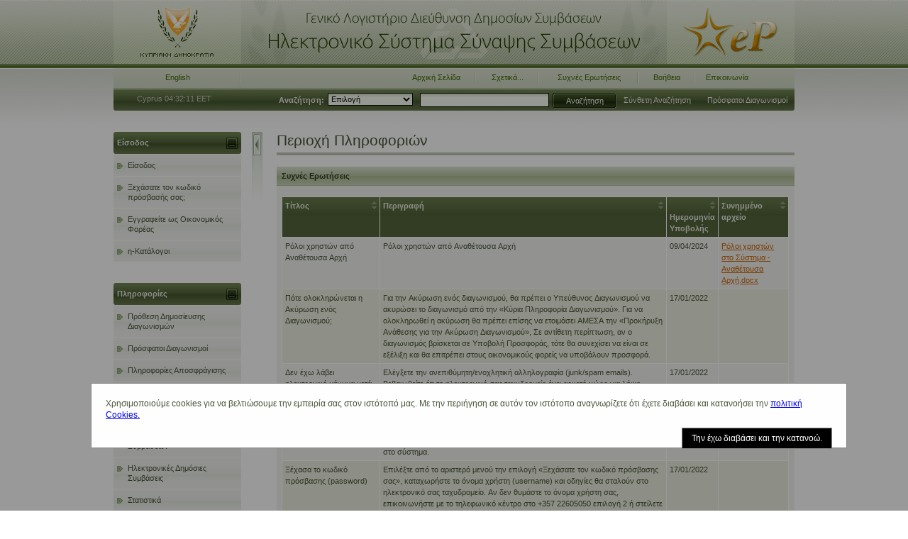

--- FILE ---
content_type: text/html;charset=utf-8
request_url: https://www.eprocurement.gov.cy/epps/viewInfo.do?section=faq
body_size: 15250
content:

























<!DOCTYPE html PUBLIC "-//W3C//DTD XHTML 1.0 Strict//EN" "http://www.w3.org/TR/xhtml1/DTD/xhtml1-strict.dtd">

    
        <!-- ceproc.ok -->
    
    <html xmlns="http://www.w3.org/1999/xhtml" lang="el" xml:lang="el">
    

    <head>
        <title>eProcurement - Περιοχή Πληροφοριών</title>

        <meta http-equiv="Content-Type" content="text/html; charset=utf-8" />
        
        <meta name="Description" content="e-Procurement platform home page"/>
		<meta content="e-Procurement platform - Home page" name="Title"/>
		<meta content="57" name="Type"/>
		<meta content="DOCUMENTS/COMM/EN" name="Reference"/>
		<meta content="European Dynamics" name="Creator"/>
		<meta name="Language" content="En"/>
		<meta content="25" name="Classification"/>
		<meta content="tenders, e-procurement, documents, european law, legislation, economic operator, tenderer, procurement, contract, contracting authority, supplier, awarding authority, institutions, european union, eu" name="Keywords"/>
        

        <link rel="shortcut icon"   type="image/ico" href="images/favicon.ico" />

        <link rel="stylesheet" type="text/css" href="/epps/css/screen.css" media="screen, projection" />
        <!--[if IE]>
        <link rel="stylesheet"	type="text/css" href="/epps/css/ie-fix.css" media="screen, projection" />
        <![endif]-->
        <!--[if IE 7]>
        <link rel="stylesheet"	type="text/css" href="/epps/css/ie-fix-7.css" media="screen, projection" />
        <![endif]-->
        <!--[if lt IE 7]>
        <link rel="stylesheet"	type="text/css" href="/epps/css/ie-fix-lt7.css" media="screen, projection" />
        
        <script type="text/javascript" src="/epps/scripts/buttonfix.js"></script>

        <![endif]-->
        <link rel="stylesheet" type="text/css" href="/epps/css/font-awesome.css" media="screen" />
        <link rel="stylesheet" type="text/css" href="/epps/css/font-awesome.min.css" media="screen" />             
        <link rel="stylesheet" type="text/css" href="/epps/css/print.css" media="print" />
        
        <script type="text/javascript" src="/epps/scripts/jquery.min.js"></script>
        <script type="text/javascript" src="/epps/scripts/jquery-migrate-1.2.1.js"></script>
        <script type="text/javascript" src="/epps/scripts/jquery.formatCurrency-1.4.0.min.js"></script>
        <script type="text/javascript">
    		var RESULTS_PER_PAGE_LITERAL = 'Αποτελέσματα ανά σελίδα';
            var GOTO_PAGE_LITERAL = 'Πήγαινε στη σελίδα';
            var LOCALE = '';
            var INVALID_CHARACTERS = '<>&%';
       	</script>
        <script type="text/javascript" src="/epps/scripts/common.js"></script>
        <script type="text/javascript">
        //<![CDATA[
        var $j = jQuery.noConflict();
        //]]>
        </script>

        <script type="text/javascript">
        //<![CDATA[
        jQuery(function($){
            $.datepicker.regional["el"] = {
            clearText: "Καθαρισμός", 
            clearStatus: "Διαγραφή τρέχουσας ημερομηνίας",
            closeText: "Κλείσιμο", 
            closeStatus: "Κλείσιμο χωρίς αλλαγή",
            prevText: "&#x3c;Προηγ.", 
            prevStatus: "Εμφάνιση προηγούμενου μήνα",
            nextText: "Επόμ.&#x3e;", 
            nextStatus: "Εμφάνιση επόμενου μήνα",
            currentText: "Σήμ.", 
            currentStatus: "Εμφάνιση τρέχοντος μήνα",
            monthNames: ["Ιανουάριος","Φεβρουάριος",
                        "Μάρτιος", "Απρίλιος",
                        "Μάιος","Ιούνιος",
                        "Ιούλιος","Αύγουστος",
                        "Σεπτέμβριος", "Οκτώβριος",
                        "Νοέμβριος","Δεκέμβριος"],
            monthNamesShort: ["Ιαν", "Φεβ", 
                        "Μαρ", "Απρ", 
                        "Μάιος", "Ιουν", 
                        "Ιουλ", "Αυγ", 
                        "Σεπ", "Οκτ", 
                        "Νοε", "Δεκ"],
            monthStatus: "Εμφάνιση άλλου μήνα", 
            yearStatus: "Εμφάνιση άλλου έτους",
            weekHeader: "Εβδ.", 
            weekStatus: "Εμβομάδα του έτους",
            dayNames: ["Κυριακή", "Δευτέρα", 
                "Τρίτη", "Τετάρτη", 
                "Πέμπτη", "Παρασκευή ", 
                "Σάββατο"],
            dayNamesShort: ["Κυρ", "Δευ", 
                "Τρι", "Τετ", 
                "Πεμ", "Παρ", 
                "Σαβ"],
            dayNamesMin: ["Κυ","Δε",
                "Τρ", "Τε",
                "Πε","Πα",
			"Σα"],
            dayStatus: "Επιλογή DD ως πρώτη ημέρα της εβδομάδας", 
            dateStatus: "Επιλογή ΗΗ, ΜΜ, ΕΕ",
            dateFormat: "μμ/ηη/εε", 
            firstDay: 1,
            weekStart: 0,
            initStatus: "Επιλογή ημερομηνίας", isRTL: false};
            $.datepicker.setDefaults($.datepicker.regional["el"]);
            }); 
        //]]>
        
        var defaults = {
                showOn: "both",
                buttonText: "Calendar",
                buttonImage: "/epps/images/action_calendar.gif",
                buttonImageOnly: true, clearBtn: true,
                firstDay: 1,
                weekStart: 0,
               	dateFormat: 'dd/mm/yy',
                mandatory: false,
                todayHighlight: true
            };
        </script>
        <script type="text/javascript" src="/epps/scripts/jquery.cookie.js"></script>
        <script type="text/javascript" src="/epps/scripts/popup.js"></script>
        <script type="text/javascript" src="/epps/scripts/tender.structure.js"></script>	
        <script type="text/javascript" src="/epps/scripts/add.criteria.js"></script>
        <script type="text/javascript" src="/epps/scripts/ui.datepicker.js"></script>
        <script type="text/javascript" src="/epps/scripts/jqComm.js"></script>
        <script type="text/javascript" src="/epps/scripts/tabber-minimized.js"></script>
        <script type="text/javascript" src="/epps/scripts/jqForm.js"></script>
        <script type="text/javascript" src="/epps/scripts/jqTableSet.js"></script>
        <script type="text/javascript" src="/epps/scripts/jqModal.js"></script>
        <script type="text/javascript" src="/epps/scripts/jqDnR.js"></script>
        <script type="text/javascript" src="/epps/scripts/staticValidatorScript.js"></script>
        <script type="text/javascript" src="/epps/scripts/iframe.js"></script>
        <script type="text/javascript">
	        /*@cc_on
			if (document && document.execCommand) {
				try { 
					document.execCommand("BackgroundImageCache",false, true); 
				}
				catch (e) {}
			}
			@*/
        </script>	
        
        <script type="text/javascript">
        //<![CDATA[
        $j('document').ready(function(ev){
			$j('#Content').showHideMenu("/epps");
			$j('.Menu').showHideBox();
            $j('#ToggleSubmenu').toggleCfTVisibility({hide:"Απόκρυψη Μενού Διαγωνισμού", show:"Προβολή Μενού Διαγωνισμού"});	
            $j("#ShowCFTInfo").toggleNextDiv();					
            $j('.tabber').tabify();
            $j('.lottabber').tabify({ MenuClass:'ScrollList', ActiveClass:'Selected'});
            $j('.lotstabber').tabify({ MenuClass:'LotList', ActiveClass:'Selected'});
            $j("table").tableZebra();
            $j('.countdown').textCountdown({remaining_text: " εναπομήναντες χαρακτήρες"});
            $j("button[id='MClose']").hideAlert();
            $j("form").prepareForm();
   		
            // Show the cookie popup on load if not previously accepted
            if ( shouldShowPopupFun() ) {
                document.getElementById("cookieModal").style.display = "block";           
            } 
           
        });

        /**
         * Should the cookie popup be shown?
         */
         function shouldShowPopupFun() {                       
                if ( $j.cookie('acceptCookies') ) {
                	return false;	              	               
                } else {
                	return true;               	
                }
            };

        // Modal dismiss btn - consent
        function acceptCookiesFun(){
        		$j.cookie('acceptCookies', 'accept');
        		// Checks if the session cookies is blocked
        		if ( $j.cookie('acceptCookies') ) {	
        			document.getElementById("cookieModal").style.display = "none";              	               
                } else {
                	alert("Παρακαλούμε, ενεργοποιήστε τα session cookies για να χρησιμοποιήσετε αυτό το διαδικτυακό τόπο με το φυλλομετρητή σας."); 
                	document.getElementById("cookieModal").style.display = "none";            	
                }      		        		 
            }

        function jcv_handleErrors(messages, focusField) {
            if (focusField && focusField != null) {
                var doFocus = true;
                if (focusField.disabled || focusField.type == 'hidden') {
                    doFocus = false;
                }
                if (doFocus &&
                        focusField.style &&
                        focusField.style.visibility &&
                        focusField.style.visibility == 'hidden') {
                    doFocus = false;
                }
                if (doFocus) {
                    focusField.focus();
                }
            }

            if ($j("#Message")) {
                $j("#Message").remove();
            }
            var mesagesCont = document.createElement("div");
            $j(mesagesCont)
                .attr("id", "Message")
                .addClass("Error");
            var errorMSG = document.createElement("p");
            $j(errorMSG)
                .html("<strong>Παρουσιάστηκε σφάλμα:</strong>");
            var msg = document.createElement("ul");
            for (i=0; i< messages.length; i++){
                $j(msg)
                    .append("<li>" + messages[i] + "</li>");
            }
            var closeP = document.createElement("p");
            $j(closeP)
                .addClass("Buttons")
                .html("<button id=\"MClose\" type=\"submit\">Κλείσιμο</button>");
            $j(mesagesCont)
                .append(errorMSG)
                .append(msg)
                .append(closeP);
            $j(mesagesCont).find("button").click(function() {
                $j("#Message").remove();
            });
            $j("#Content h2")
                .after(mesagesCont);
        } 
        //]]>
        </script>	
        
        <script type="text/javascript">
        //<![CDATA[
        $j("document").ready(function(ev){
			// fix IE7/IE6 pagination issue
        	$j("div .THSort").each(function() {
        		try {
	        		var hrefValue = $j(this).parent("a").attr("href");
					if (hrefValue != null && hrefValue.indexOf("javascript:" != -1)) {
						var sJsFunction = hrefValue.substring("javascript:".length, hrefValue.length);
						var jsFunction = new Function(sJsFunction);
						$j(this).children("img").click(jsFunction);
					}
        		} catch (err) {}
        	});
        });
        //]]>
        </script>	
        
		<script type="text/javascript">

			function setParentHref(link){
				 window.location.href=link;
			}
		</script>
    </head>
	
    <body class="EL">
    	












        <div id="Container">
            





<div id="EpsLogo">
	<h1 title="Γενικό Λογιστήριο - Διεύθυνση Δημοσίων Συμβάσεων - Ηλεκτρονικό Σύστημα Σύναψης Συμβάσεων">
		Γενικό Λογιστήριο - Διεύθυνση Δημοσίων Συμβάσεων<br /> eProcurement
		<span></span>
	</h1>
</div>

<!-- YPOLogo // -->
<div id="RepublicLogo">
	<p>
		
	</p>
</div>

<!-- SystemTitle // -->


            







<script type="text/javascript" language="JavaScript">
//<![CDATA[
function openPopup(url) {    
    newwindow=window.open(url,'name','height=550,width=810,scrollbars=yes,resizable=yes,left=60,top=10');
    if (window.focus) {
        newwindow.focus();
    } 
}

    $j('document').ready(function(ev){
    	$j("a.PopUp").click(function(){
    		PopUpOpts = {
        		windowname: 'popupwindow',
        		width:		810,
        		height:		600,
        		scroll:		1,
        		resizable:	0
        	};
           	$j(this).PopUp(this.href, PopUpOpts); 
            return false; 
        }); 
    })    
//]]>
</script>




<div id="GlobalNav">
    <ul>
        <li class="Language" id="Language">
            
                <a href="/epps/changeLanguage.do?language=en">English</a>
            
            
        </li>

        <li class="First" id="Homepage">
            <a href="/epps/home.do">Αρχική Σελίδα</a>
        </li>
        <li id="About">
            <a href="/epps/DisplayHeaderStaticTextAction.do" class="PopUp">Σχετικά...</a>
        </li>
        <li id="FAQ">           
             <a href="/epps/viewInfo.do?selectedItem=viewInfo.do%3Fsection%3Dfaq&amp;section=faq">Συχνές Ερωτήσεις</a>
        </li>
        <li id="Help">
            <a href="/epps/viewInfo.do?isPopup=true&amp;section=userManual" class="PopUp">Βοήθεια</a>
        </li>
        
        <li class="Last" id="Contact">
            <a href="/epps/PrepareContactUsAction.do" class="PopUp">Επικοινωνία</a>
        </li>
    </ul>
</div><!-- Global_nav // -->

            








<script type="text/javascript">
	function checkSubmit() {
		var	quicSearchForm = document.forms["quickSearchForm"];
		var col = document.getElementsByName("searchSelect")[0];
		if (col.selectedIndex != 0) {
			if(checkInputField(quicSearchForm))quicSearchForm.submit();
    	}
    	return false;
	}
	
	function checkInputField(form){
		var input = form[1].value;
		if(containForbidenChars(input)){
			form[1].value = '*';
			alert("Χρησιμοποιήθηκε μη αποδεκτός χαρακτήρας στην Αναζήτηση. Οι μη αποδεκτοί χαρακτήρες περιλαμβάνουν τους : <, >, &, % .");
			return false;
		}
		return true;
	}
	
	function containForbidenChars(input){
    	return input.indexOf("<")!=-1 || input.indexOf(">")!=-1 || input.indexOf("%")!=-1 || input.indexOf("&")!=-1;
    }
	
	$j(document).ready(function(){
		$j('#SearchInput').mouseover(function() {
		   $j(this).attr('title', "Σημείωση: Γράψτε μια λέξη κλειδί ανάμεσα σε αστερισκούς π.χ. *κατασκευή*");

	  	});
	});

</script>




<div id="Search">
    <p class="Time"> 
    	Cyprus 
        04:32:11 EET
    </p>

	

		<form id="quickSearchForm" method="post" action="/epps/quickSearchAction.do" onsubmit="javascript: return checkSubmit()" target="_self">
			<p>
				<label for="SearchSelect">Αναζήτηση:</label>
				<select name="searchSelect"><option value="Select...">Επιλογή</option>
					
				    
				    	
				       	
						  <option value="4">Διαγωνισμός</option>
				       	
				    
					<option value="2">Οργανισμός</option></select>
				<input type="text" name="searchInput" value="" id="SearchInput" class="Text" />

				<input type="submit" value="Αναζήτηση" class="SearchBTN" />

				<a href="/epps/prepareAdvancedSearch.do?type=cftFTS" class="SearchPic">Σύνθετη Αναζήτηση</a>

				<a href="/epps/quickSearchAction.do?searchSelect=4&amp;latest=true">Πρόσφατοι Διαγωνισμοί</a>

			</p>
		</form>
	
	 
</div><!-- Search -->


            <div id="Main">
                <div id="Navigation">
                    
















<script type="text/javascript">
$j(document).ready(function() {

     $j('#loginButton').click(function(event) {
            $j.cookie('loginButton', null);
            $j.cookie('loginButton', 'enabled');
            if ($j.cookie('loginButton')) {
            } else {

              $j.cookie('loginButton', null);
              
              alert("Παρακαλούμε, ενεργοποιήστε τα session cookies για να χρησιμοποιήσετε αυτό το διαδικτυακό τόπο με το φυλλομετρητή σας.");
              event.preventDefault();
            }
          });

});

$j(document).ready(function () {
    $j("#Username").attr("autocomplete","off");
    });


</script>




<div class="Menu">
    <p><span>Είσοδος</span></p>
    <div class="MenuContent" id="LoginMenuContent">
    
        
        
            <ul>
                <li>
                    <a href="/epps/authenticate/login">Είσοδος</a>
                </li>
            </ul>
        
        
        

        <ul>
            <li>
                <a href="/epps/forgotPassword.do">Ξεχάσατε τον κωδικό πρόσβασής σας;</a>
            </li>
            <li>
                <a href="/epps/prepareRegisterEOOrg.do?registerEO=true">Εγγραφείτε ως Οικονομικός Φορέας</a>
            </li>
        </ul>
    

     
    
    
        <ul>
            <li>
                <a class="statistics" href="https://www.eprocurement.gov.cy/ccm">
                    η-Κατάλογοι
               </a>
            </li>
        </ul>    
    
    </div>
</div>



















<script type="text/javascript">
    <!--
    $j('document').ready(function (ev) {
        var contextRoot = "/epps";
        var selectedItem = escape("null");
        $j('.MenuContent li').find('a').each(function () {
            var link = this.href;
            var item = escape(link.substring(link.indexOf(contextRoot) + contextRoot.length + 1));
            // check if this <a> is seleted item and add css class 'Selected'
            if (item == selectedItem) {
                $j(this).parent().addClass('Selected');
            }
            // prepare links
            if (link.indexOf('?') != -1) {
                this.href = link + '&selectedItem=' + item;
            } else {
                this.href = link + '?selectedItem=' + item;
            }
        });
    });

    //-->
</script>



















<div class="Menu">
    <p><span>Πληροφορίες</span></p>
    <div class="MenuContent" id="InfoMenuContent">
        <ul>
    
         
	       	
	         
	            <li>
	                <a href="/epps/announcements/listAnnouncements.do">Πρόθεση Δημοσίευσης Διαγωνισμών</a>
	            </li>        
	         
	         	       	
	        
	        <li>
 				<a href="/epps/quickSearchAction.do?searchSelect=4&amp;latest=true">Πρόσφατοι Διαγωνισμοί</a>
        	</li>
        	<li>
 				<a href="/epps/common/viewOpenedTenders.do">Πληροφορίες Αποσφράγισης</a>
        	</li>
            <li>
               <a href="/epps/viewInfo.do?section=newItems">Νέα</a>
            </li>

            
            <li>
              <a href="/epps/viewInfo.do?section=faq">Συχνές Ερωτήσεις</a>
            </li>
            <li>
            	<a href="/epps/viewInfo.do?section=legal">Νομοθεσία Δημοσίων Συμβάσεων</a>
            </li>
            <li>
            	<a href="/epps/viewInfo.do?section=eproc">Ηλεκτρονικές Δημόσιες Συμβάσεις</a>
            </li>
            <li>
            	<a href="/epps/viewInfo.do?section=statistics">Στατιστικά</a>
            </li>
            <li>
            	<a href="/epps/viewInfo.do?section=links">Σχετικοί Σύνδεσμοι</a>
            </li>
            <li>
            	<a href="/epps/viewInfo.do?section=calendar">Ημερολόγιο</a>
            </li>
            
         	
         
        </ul>
    </div><!-- MenuContent -->
</div><!-- Menu // -->



                </div><!-- Navigation -->

                <div id="Content">
                	




<noscript>
	<div class="NoScript">
		<p>For enjoying the full functionality of this application, please ensure that Javascript is enabled in your browser.</p>
	</div>
</noscript>


                    
                    
                        
                    






	
	<h2>Περιοχή Πληροφοριών</h2>



                    
























                    
 
 














<!-- This page is overridden in following project(s): scc-eproc_flavour -->

<script>
	var selectedObj;
	function uploadDoc() {
		var combo = document.getElementById('ContentSection1');
		var selectedType = combo.options[combo.selectedIndex].value;
		if (selectedType=='/epps/viewInfo.do'){
			alert("Please select section.");
		
		}else{
			myForm = document.forms["deleteDocs"]
			myForm.action='/epps/prepareUploadInfo.do';
			document.getElementById('act').value='';
		 	myForm.submit();
	 	}
	}
	
	function CheckRadioValue(obj) {
        selectedObj=obj;
    }
    
    function deleteDoc() {
        if (selectedObj!=null){
            var tmp=selectedObj.value;
            var confirmText = "Είστε σίγουρος/η ότι θέλετε να διαγράψετε αυτό το έγγραφο πληροφορίων;";
            if (confirm(confirmText)) {
                var	myForm = document.forms["deleteDocs"]
                var act = document.getElementById('act');
                act.value='delete'
                myForm.submit();
           }
        } else {
            alert("Nothing is selected");
        }
    }
    
    $j('document').ready(function(ev){ 
    	$j ("#ContentSection1").change(function() {
    		$j("#buttonUpload").click(function(e) {
                e.preventDefault();
            });
    	});
    });

    
</script>
 	



		




	
			<h3>Συχνές Ερωτήσεις</h3>
		
	


<form action="/epps/deleteInfoDocument.do" name="deleteDocs" id="deleteDocs">
    <div>
    	<input type="hidden" name="act" id="act" value="" />
    	<input type="hidden" name="section" value="faq"/>
    </div>

<fieldset>
	 <div class="Tabular">
   	 	<table>
		    <thead>
		    	<tr>
					
  						<th >
							<a href="javascript:sortBy('title','sort')"><div class="THSort">								
				                
				                
					                <a href="javascript:sortBy('title','sort')"><img src="/epps/images/ascending.gif" alt="Sort ascending" /></a>
				                    <a href="javascript:sortBy('title','sort')"><img src="/epps/images/descending.gif" alt="Sort descending" class="Descending" /></a>
				                      
								</div></a>
							Τίτλος
						</th>
												
						<th >
							<a href="javascript:sortBy('description','sort')"><div class="THSort">								
					                
					                
						                <a href="javascript:sortBy('description','sort')"><img src="/epps/images/ascending.gif" alt="Sort ascending" /></a>
					                    <a href="javascript:sortBy('description','sort')"><img src="/epps/images/descending.gif" alt="Sort descending" class="Descending" /></a>
					                     
								</div></a>
							Περιγραφή
						</th>

												
			      
		      
		      			<th>
							<a href="javascript:sortBy('dateUploaded','sort')"><div class="THSort">								
					                
					                
						                <a href="javascript:sortBy('dateUploaded','sort')"><img src="/epps/images/ascending.gif" alt="Sort ascending" /></a>
					                    <a href="javascript:sortBy('dateUploaded','sort')"><img src="/epps/images/descending.gif" alt="Sort descending" class="Descending" /></a>
					                      
								</div></a>
							Ημερομηνία Υποβολής
						</th>
										
							
		      			<th>
							<a href="javascript:sortBy('attachment','sort')"><div class="THSort">								
				                
				                
					                <a href="javascript:sortBy('attachment','sort')"><img src="/epps/images/ascending.gif" alt="Sort ascending" /></a>
				                    <a href="javascript:sortBy('attachment','sort')"><img src="/epps/images/descending.gif" alt="Sort descending" class="Descending" /></a>
				                      
								</div></a>
							Συνημμένο αρχείο
						</th>	
					
					
 					</tr>
				 </thead>
			 <tbody>
		   	  	 
	   		  	 	<tr>
	   	  	           
		    			 
		    			 
	    				     
	    				     
	    				     <td>Ρόλοι χρηστών από Αναθέτουσα Αρχή</td>
	    				     
	    				  	 <td>Ρόλοι χρηστών από Αναθέτουσα Αρχή</td>    				  	 
	    				  	 					 
	  						     				  	 
	    				  	 <td>09/04/2024</td>    
	    				  	 				  	
	    				  	 <td><a href="/epps/cft/downloadInfoItem.do?documentId=6789664">Ρόλοι χρηστών στο Σύστημα - Αναθέτουσα Αρχή.docx</a></td>	
		    		 		 
		    		 		 
		    		 </tr>
		    	 
	   		  	 	<tr>
	   	  	           
		    			 
		    			 
	    				     
	    				     
	    				     <td>Πότε ολοκληρώνεται η Ακύρωση ενός Διαγωνισμού;</td>
	    				     
	    				  	 <td>Για την Ακύρωση ενός διαγωνισμού, θα πρέπει ο Υπεύθυνος Διαγωνισμού να ακυρώσει το διαγωνισμό από την «Κύρια Πληροφορία Διαγωνισμού». 
Για να ολοκληρωθεί η ακύρωση θα πρέπει επίσης να ετοιμάσει ΑΜΕΣΑ την «Προκήρυξη Ανάθεσης για την Ακύρωση Διαγωνισμού», Σε αντίθετη περίπτωση,  αν ο διαγωνισμός βρίσκεται σε Υποβολή Προσφοράς, τότε θα συνεχίσει να είναι σε εξέλιξη και  θα επιτρέπει στους οικονομικούς φορείς να υποβάλουν προσφορά.

</td>    				  	 
	    				  	 					 
	  						     				  	 
	    				  	 <td>17/01/2022</td>    
	    				  	 				  	
	    				  	 <td><a href="/epps/cft/downloadInfoItem.do?documentId=5157242"></a></td>	
		    		 		 
		    		 		 
		    		 </tr>
		    	 
	   		  	 	<tr>
	   	  	           
		    			 
		    			 
	    				     
	    				     
	    				     <td>Δεν έχω λάβει ηλεκτρονικό μήνυμα μετά από την πραγματοποίηση της εγγραφής μου.</td>
	    				     
	    				  	 <td>Ελέγξετε την ανεπιθύμητη/ενοχλητική αλληλογραφία (junk/spam emails). Βεβαιωθείτε ότι το ηλεκτρονικό σας ταχυδρομείο έχει αρκετό χώρο για λήψη καινούριων μηνυμάτων. Εάν το πρόβλημα δε λυθεί, πιθανόν να κάνατε λάθος στην πληκτρολόγηση της διεύθυνσης ηλεκτρονικού ταχυδρομείου. Παρακαλούμε επικοινωνήστε με το κέντρο υποστήριξης στο τηλέφωνο 00357 22605050 επιλογή 2  ή στην ηλεκτρονική διεύθυνση cyepro-helpdesk@eurodyn.com, ή με τον διαχειριστή του οργανισμού σας για να διορθώσει την ηλεκτρονική διεύθυνση στο σύστημα.</td>    				  	 
	    				  	 					 
	  						     				  	 
	    				  	 <td>17/01/2022</td>    
	    				  	 				  	
	    				  	 <td><a href="/epps/cft/downloadInfoItem.do?documentId=5157241"></a></td>	
		    		 		 
		    		 		 
		    		 </tr>
		    	 
	   		  	 	<tr>
	   	  	           
		    			 
		    			 
	    				     
	    				     
	    				     <td>Ξέχασα το κωδικό πρόσβασης (password)</td>
	    				     
	    				  	 <td>Επιλέξτε από το αριστερό μενού την επιλογή «Ξεχάσατε τον κωδικό πρόσβασης σας», καταχωρήστε το όνομα χρήστη (username) και οδηγίες θα σταλούν στο ηλεκτρονικό σας ταχυδρομείο. Αν δεν θυμάστε το όνομα χρήστη σας, επικοινωνήστε με το τηλεφωνικό κέντρο στο +357 22605050 επιλογή 2 ή στείλετε ηλ.μήνυμα στο cyepro-helpdesk@eurodyn.com, ή επικοινωνήστε με τον Διαχειριστή του οργανισμού σας.</td>    				  	 
	    				  	 					 
	  						     				  	 
	    				  	 <td>17/01/2022</td>    
	    				  	 				  	
	    				  	 <td><a href="/epps/cft/downloadInfoItem.do?documentId=5157240"></a></td>	
		    		 		 
		    		 		 
		    		 </tr>
		    	 
	   		  	 	<tr>
	   	  	           
		    			 
		    			 
	    				     
	    				     
	    				     <td>Ως οικονομικός φορέας πως επιλέγω κωδικούς ενδιαφέροντος CPV;</td>
	    				     
	    				  	 <td>Οδηγίες δίνονται στην σελίδα 6 του Συνοπτικού Οδηγού Εγγραφής Οικονομικού φορέα, τον οποίο θα βρείτε στην ενότητα «Βοήθεια».</td>    				  	 
	    				  	 					 
	  						     				  	 
	    				  	 <td>17/01/2022</td>    
	    				  	 				  	
	    				  	 <td><a href="/epps/cft/downloadInfoItem.do?documentId=5157218"></a></td>	
		    		 		 
		    		 		 
		    		 </tr>
		    	 
	   		  	 	<tr>
	   	  	           
		    			 
		    			 
	    				     
	    				     
	    				     <td>Πατώντας το «Εκκίνηση του εργαλείου για την δημιουργία προσφοράς» δεν ανοίγει το εργαλείο</td>
	    				     
	    				  	 <td>Στην ενότητα «Βοήθεια» θα βρείτε τον «Οδηγό Ετοιμασίας και υποβολής προσφορών από Οικονομικούς φορείς». Ακολουθήστε τις οδηγίες που βρίσκονται στην σελίδα 18 του οδηγού, όπου είναι το Παράρτημα III- Τεχνικά προβλήματα.</td>    				  	 
	    				  	 					 
	  						     				  	 
	    				  	 <td>17/01/2022</td>    
	    				  	 				  	
	    				  	 <td><a href="/epps/cft/downloadInfoItem.do?documentId=5157184"></a></td>	
		    		 		 
		    		 		 
		    		 </tr>
		    	 
	   		  	 	<tr>
	   	  	           
		    			 
		    			 
	    				     
	    				     
	    				     <td>Πώς μπορώ να συσχετίσω ή να αποσυσχετίσω χρήστες της ετιαρείας μου με κάποιο διαγωνισμό;</td>
	    				     
	    				  	 <td>Μέσω της επιλογής «Διαχείριση Αυτόματων Ειδοποιήσεων» , κάτω από το το «Προβολή Μενού Διαγωνισμού»,  ο Διαχειριστής Οικονομικού Φορέα επιλέγει ποιοι εγγεγραμμένοι χρήστες της εταιρείας του θα συσχετιστούν με τον συγκεκριμένο διαγωνισμό, ούτως ώστε να λαμβάνουν όλα τα σχετικά emails τα οποία αποστέλλονται από το Ηλεκτρονικό Σύστημα Σύναψης Συμβάσεων.</td>    				  	 
	    				  	 					 
	  						     				  	 
	    				  	 <td>17/01/2022</td>    
	    				  	 				  	
	    				  	 <td><a href="/epps/cft/downloadInfoItem.do?documentId=5157183"></a></td>	
		    		 		 
		    		 		 
		    		 </tr>
		    	 
	   		  	 	<tr>
	   	  	           
		    			 
		    			 
	    				     
	    				     
	    				     <td>Δομή Διαγωνισμού - Τύποι κριτηρίων</td>
	    				     
	    				  	 <td>Δομή Διαγωνισμού - Τύποι κριτηρίων</td>    				  	 
	    				  	 					 
	  						     				  	 
	    				  	 <td>16/10/2020</td>    
	    				  	 				  	
	    				  	 <td><a href="/epps/cft/downloadInfoItem.do?documentId=4427278">Typoi kritirion-Domi Diagonismou.docx</a></td>	
		    		 		 
		    		 		 
		    		 </tr>
		    	 
	   		  	 	<tr>
	   	  	           
		    			 
		    			 
	    				     
	    				     
	    				     <td>Προσπαθώ να υποβάλω ηλεκτρονικά  την προσφορά μου και το μέγεθος του αρχείου υπερβαίνει  τον  μέγιστο όγκο που δικαιούμαι να υποβάλω. Τι μπορώ να κάνω ;</td>
	    				     
	    				  	 <td>Σε περίπτωση που τα τεχνικά στοιχεία/φυλλάδια της Προσφοράς, είναι μεγάλα σε όγκο και η ηλεκτρονική υποβολή τους δύναται να δημιουργήσει πρόβλημα, γίνονται δεκτά και σε έντυπη/ηλεκτρονική μορφή ή με τη μορφή συνδέσμου (link) κατόπιν συνεννόησης με την αναθέτουσα Αρχή</td>    				  	 
	    				  	 					 
	  						     				  	 
	    				  	 <td>15/02/2019</td>    
	    				  	 				  	
	    				  	 <td><a href="/epps/cft/downloadInfoItem.do?documentId=3565773"></a></td>	
		    		 		 
		    		 		 
		    		 </tr>
		    	 
	   		  	 	<tr>
	   	  	           
		    			 
		    			 
	    				     
	    				     
	    				     <td>Η εταιρεία μας έχει έδρα στην Ελλάδα και είναι ανώνυμη εταιρεία .Για την εγγραφή της στο σύστημα ως οικονομικός φορέας τι πρέπει να επιλέξουμε στο πεδίο  Τύπος Εταιρείας;</td>
	    				     
	    				  	 <td>Μπορείτε να επιλέξετε Ιδιωτική Εταιρεία Περιορισμένης Ευθύνης.</td>    				  	 
	    				  	 					 
	  						     				  	 
	    				  	 <td>01/02/2019</td>    
	    				  	 				  	
	    				  	 <td><a href="/epps/cft/downloadInfoItem.do?documentId=3547751"></a></td>	
		    		 		 
		    		 		 
		    		 </tr>
		    	 
		    </tbody>
	</table>
		
				<hr style="color:black;background-color:black;height:2px;border:none;" />  
				<div class="Pagination">        
					
				    <!-- code starts  here for pagination purpose -->
						           












    <script type="text/javascript">
       //<![CDATA[  
        function goPage2(actionKind) {
           var link = "";
           
           
               link = "javascript:sortBy(' ', ?, 'true')";
               link = link.replace("?", "'" + actionKind + "'");
               
                
           
			
           window.location = link;       
        }
     function passValueToListbox(val){
     var returnval="";
     if(val!=null)
     returnval=val;
     
     listval=returnval;
     
     }
      //]]>
    </script>
    
	
    
        
        <p class="Results">
        <strong>19</strong> αποτελέσματα συνολικά. &nbsp;&nbsp;&nbsp;
        Προβολή: 
        <strong>1-10</strong>
    &nbsp;&nbsp;</p>
    
    
    <p class="PageNav"> Σελίδα <strong>1</strong> από <strong>2</strong>
   
   
    <button class="SearchBtn Disabled" disabled="disabled" title="First">&laquo;</button>
    &nbsp;
    
    
    
    <button class="SearchBtn Disabled" disabled="disabled" title="Previous" type="button">&lsaquo;</button>
    &nbsp;&nbsp;
    
    
    
    <button class="SearchBtn" onClick="goPage2('next')" title="Next" type="button">&rsaquo;</button>
    &nbsp;
    
    
    
    <button class="SearchBtn" onClick="goPage2('last')" title="Last" type="button">&raquo;</button>
    
    </p>
    
   

    
    
      
	
    <!--    
    
		    <input type="hidden" name="paging_results_per_page" value="paging_results_per_page2" />
		    Αποτελέσματα ανά σελίδα:
		    <select name="paging_results_per_page2" id="paging_results_per_page2" onchange="goPage2('paging_results_per_page')">
		         
		        	<option value="5" >5</option>
		        
		        	<option value="10" selected="selected">10</option>
		        
		        	<option value="15" >15</option>
		        
		        	<option value="20" >20</option>
		        
		        	<option value="25" >25</option>
		        
		        	<option value="30" >30</option>
		        
		        	<option value="50" >50</option>
		        
		        	<option value="75" >75</option>
		        
		    </select>
		    
		    Πήγαινε στη σελίδα: 
		    <select name="paging_go_to_page2" onchange="goPage2('paging_go_to_page')">
		        
		            <option value="1" selected="selected">1</option>
		          
		        
		            <option value="2" >2</option>
		          
		        
		    </select>
		    -->



							
				     
				     <!-- code ends here for pagination purpose -->
				</div>
			
	</div>
</fieldset>
 

 
</form>




	<form name="sortForm" action="/epps/pageIterator/view.info.do" method="get">
	    <input type="hidden" name="subKey" value="" />
	    <input type="hidden" name="masterKey" value="" />
	    <input type="hidden" name="paths" value="" />
	    <input type="hidden" name="currentPath" value="" />
	    <input type="hidden" name="actionKind" value="" />
	    <input type="hidden" name="sortByField" value="" />
	    <input type="hidden" name="selectedLessonIds" value="" />
		<input type="hidden" name="selectedPos" value="" />
	    <input type="hidden" name="hiddenPos" value="" />
	    <input type="hidden" name="paging_results_per_page" value="" />
	    <input type="hidden" name="paging_go_to_page" value="" />		      
	    <input type="hidden" name="section" value="faq" />
	</form>
<script type="text/javascript">
    function getSelected() {
        var check = document.forms['deleteDocs'].attachDocsCheckBox;
        var pos = 0;
        var selectedPos = "";
        if (check) {
            if (check.length) {
                for (i = 0; i < check.length; i++) {
                    if (check[i].checked && check[i].id == 'visible') {
                        selectedPos = selectedPos + "," + pos;
                    }
                    pos++;
                }
            } else {
                if (check.checked  && check.id == 'visible') {
                    selectedPos = selectedPos + "," + pos;
                }
            }
        }
        selectedPos = selectedPos.substring(1);
        return selectedPos;
    }
    
    function getSelectedLessonIds(previousSelection) {
    	var returnString = previousSelection;
    	var theForm = document.forms['deleteDocs'];
    	for(var z=0; z<theForm.length;z++){
	        if(theForm[z].type == 'checkbox' && theForm[z].name == 'selectedISO' && theForm[z].checked) {
	            if (returnString.length!=0) returnString = returnString + ",";
	            returnString = returnString + theForm[z].value;	            
	        }
	    }
    	return returnString;
    }

    function sortBy(sortByField, actionKind, secondPaging) {
        document.sortForm.subKey.value="results['entriesCollection']";
        document.sortForm.masterKey.value="d7839ac24b24cb3a:92a04c5:19bdaf2b801:-1014";
        document.sortForm.paths.value="results['entriesCollection']";
        document.sortForm.currentPath.value="results[entriesCollection]";
        document.sortForm.actionKind.value=actionKind;
       
        if (sortByField != ' ') {
            document.sortForm.sortByField.value=sortByField;
            
        }
		document.sortForm.hiddenPos.value="";
        document.sortForm.selectedPos.value=getSelected();
        document.sortForm.selectedLessonIds.value=getSelectedLessonIds(document.sortForm.selectedLessonIds.value);
	   if (actionKind == 'paging_results_per_page') {
            var rpp = document.cftListForm.paging_results_per_page;
            if (secondPaging == 'true') {
                rpp = document.cftListForm.paging_results_per_page2;
            }
            document.sortForm.paging_results_per_page.value=rpp.options[rpp.selectedIndex].value;
        }
        if (actionKind == 'paging_go_to_page') {
            var pag = document.cftListForm.paging_go_to_page;
            if (secondPaging == 'true') {
                pag = document.cftListForm.paging_go_to_page2;
            }
            document.sortForm.paging_go_to_page.value=pag.options[pag.selectedIndex].value;
        }
         document.sortForm.submit();
    }
</script>






                </div><!-- Content -->
                <div class="clear"></div>
            </div><!-- Main -->

            


<div id="Footer">
    <p id="UpdateInfo">	
	Τελευταία ενημέρωση: 
	
	22 Ιανουαρίου 2026
        
    </p>
    <p id="CopyrightInfo">
        &copy;2026 2007-2008 Κυπριακή Δημοκρατία, Γενικό Λογιστήριο, Διεύθυνση Δημοσίων Συμβάσεων
    </p>
    <ul>

    </ul>
</div><!-- Footer // -->

            <br style="clear:both; width:100%;" />
 
			



<!-- The Modal -->
<div class="modal" id="cookieModal" role="dialog"
	aria-labelledby="cookieModalLabel">
	<!-- Modal content -->
	<div class="modal-content" role="document">
		Χρησιμοποιούμε cookies για να βελτιώσουμε την εμπειρία σας στον ιστότοπό μας. Με την περιήγηση σε αυτόν τον ιστότοπο αναγνωρίζετε ότι έχετε διαβάσει και κατανοήσει την <a href="#" onclick="javascript:window.open('/epps/viewCookiesPolicy.do','Cookies Policy','toolbar=no,resizable=yes,scrollbars=yes,width=850,height=700,top=50,left=50')">πολιτική Cookies.</a>
		<br />
		<button id="cookieModalConsent" type="button"
			class="cookieModalConsent" onclick="acceptCookiesFun()">
			Την έχω διαβάσει και την κατανοώ.
		</button>
	</div>
</div>
			
        </div><!-- Container -->
    </body>
</html>


--- FILE ---
content_type: application/javascript
request_url: https://www.eprocurement.gov.cy/epps/scripts/iframe.js
body_size: 3215
content:
/***********************************************
* IFrame SSI script II-  Dynamic Drive DHTML code library (http://www.dynamicdrive.com)
* Visit DynamicDrive.com for hundreds of original DHTML scripts
* This notice must stay intact for legal use
***********************************************/

//Input the IDs of the IFRAMES you wish to dynamically resize to match its content height:
//Separate each ID with a comma. Examples: ["myframe1", "myframe2"] or ["myframe"] or [] for none:
var iframeids=["iFrameContainerDiv"];

//NOTE: "forumServiceFrame","surveysListFrame","advisersMonthlyQuestionnaireFrame",
// "advisersSurveysReportsFrame","advisersMonthlyQuestionnaireReportsFrame",
// "surveysManagementFrame","advisersMonthlyQuestionnaireManagementFrame",
// "toolsPreferencesFrame","toolsPreferencesFrame", "jobSearchEngineFrame", 
// "learningFrame", "eventsCalendarFrame" must be included in the list while
// porting to EUROPA


//Should script hide iframe from browsers that don't support this script (non IE5+/NS6+ browsers. Recommended):
var iframehide = "yes";

var getFFVersion=navigator.userAgent.substring(navigator.userAgent.indexOf("Firefox")).split("/")[1];
var FFextraHeight=parseFloat(getFFVersion)>=0.1 ? 25 : 0; //extra height in px to add to iframe in FireFox 1.0+ browsers
function resizeCaller() {
  var dyniframe = new Array();
    for (i = 0; i < iframeids.length; i++) {
      if (document.getElementById) {
        resizeIframe(iframeids[i]);
      }
      //reveal iframe for lower end browsers? (see var above):
      if ((document.all || document.getElementById) && iframehide=="no") {
        var tempobj=document.all? document.all[iframeids[i]] : document.getElementById(iframeids[i]);
        tempobj.style.display = "block";
      }
   }
}

function resizeIframe(frameid) {
  var currentfr = document.getElementById(frameid);
  if (currentfr && !window.opera) {
    currentfr.style.display = "block";
    if (currentfr.contentDocument && currentfr.contentDocument.body.offsetHeight) { //ns6 syntax
      currentfr.height = currentfr.contentDocument.body.offsetHeight + FFextraHeight;
    } else if (currentfr.Document && currentfr.Document.body.scrollHeight) { //ie5+ syntax
      currentfr.height = currentfr.Document.body.scrollHeight;
    }   
    if (currentfr.addEventListener) {
      currentfr.addEventListener("load", readjustIframe, false);
    } else if (currentfr.attachEvent) {
      currentfr.detachEvent("onload", readjustIframe); // Bug fix line
      currentfr.attachEvent("onload", readjustIframe);
    }
  }
}

function readjustIframe(loadevt) {
  var crossevt = (window.event) ? event : loadevt;
  var iframeroot = (crossevt.currentTarget) ? crossevt.currentTarget : crossevt.srcElement;
  if (iframeroot) {
    resizeIframe(iframeroot.id);
  }
}

function loadintoIframe(iframeid, url) {
  if (document.getElementById) {
    document.getElementById(iframeid).src = url;
  }
}

if (window.addEventListener) {
  window.addEventListener("load", resizeCaller, false);
} else if (window.attachEvent) {
  window.attachEvent("onload", resizeCaller);
} else {
  window.onload=resizeCaller;
}

--- FILE ---
content_type: application/javascript
request_url: https://www.eprocurement.gov.cy/epps/scripts/staticValidatorScript.js
body_size: 52300
content:
/*
 * Licensed to the Apache Software Foundation (ASF) under one or more
 * contributor license agreements.  See the NOTICE file distributed with
 * this work for additional information regarding copyright ownership.
 * The ASF licenses this file to You under the Apache License, Version 2.0
 * (the "License"); you may not use this file except in compliance with
 * the License.  You may obtain a copy of the License at
 *
 *    http://www.apache.org/licenses/LICENSE-2.0
 *
 * Unless required by applicable law or agreed to in writing, software
 * distributed under the License is distributed on an "AS IS" BASIS,
 * WITHOUT WARRANTIES OR CONDITIONS OF ANY KIND, either express or implied.
 * See the License for the specific language governing permissions and
 * limitations under the License.
 */

/*$RCSfile: staticValidatorScript.js,v $ $Rev: 478676 $ $Date: 2008/10/01 08:38:06 $ */
/**
* Check to see if fields are a valid byte.
* Fields are not checked if they are disabled.
* @param form The form validation is taking place on.
*/
function validateByte(form) {
    var bValid = true;
    var focusField = null;
    var i = 0;
    var fields = new Array();
    
    var oByte = eval('new ' + jcv_retrieveFormName(form) + '_ByteValidations()');

    for (var x in oByte) {
        if (!jcv_verifyArrayElement(x, oByte[x])) {
            continue;
        }
        var field = form[oByte[x][0]];
        if (!jcv_isFieldPresent(field)) {
          continue;
        }

        if ((field.type == 'hidden' ||
            field.type == 'text' ||
            field.type == 'textarea' ||
            field.type == 'select-one' ||
            field.type == 'radio')) {

            var value = '';
            // get field's value
            if (field.type == "select-one") {
                var si = field.selectedIndex;
                if (si >= 0) {
                    value = field.options[si].value;
                }
            } else {
                value = field.value;
            }

            if (value.length > 0) {
                if (!jcv_isDecimalDigits(value)) {
                    bValid = false;
                    if (i == 0) {
                        focusField = field;
                    }
                    fields[i++] = oByte[x][1];

                } else {

                    var iValue = parseInt(value, 10);
                    if (isNaN(iValue) || !(iValue >= -128 && iValue <= 127)) {
                        if (i == 0) {
                            focusField = field;
                        }
                        fields[i++] = oByte[x][1];
                        bValid = false;
                    }
                }
            }

        }
    }
    if (fields.length > 0) {
       jcv_handleErrors(fields, focusField);
    }
    return bValid;
}

/*
* Licensed to the Apache Software Foundation (ASF) under one or more
* contributor license agreements.  See the NOTICE file distributed with
* this work for additional information regarding copyright ownership.
* The ASF licenses this file to You under the Apache License, Version 2.0
* (the "License"); you may not use this file except in compliance with
* the License.  You may obtain a copy of the License at
*
*    http://www.apache.org/licenses/LICENSE-2.0
*
* Unless required by applicable law or agreed to in writing, software
* distributed under the License is distributed on an "AS IS" BASIS,
* WITHOUT WARRANTIES OR CONDITIONS OF ANY KIND, either express or implied.
* See the License for the specific language governing permissions and
* limitations under the License.
*/
/*$RCSfile: staticValidatorScript.js,v $ $Rev: 478676 $ $Date: 2008/10/01 08:38:06 $ */
/**
* Check to see if fields are a valid date.
* Fields are not checked if they are disabled.
* @param form The form validation is taking place on.
*/
function validateDate(form) {
   var bValid = true;
   var focusField = null;
   var i = 0;
   var fields = new Array();

   var oDate = eval('new ' + jcv_retrieveFormName(form) +  '_DateValidations()');

   for (var x in oDate) {
        if (!jcv_verifyArrayElement(x, oDate[x])) {
            continue;
        }
       var field = form[oDate[x][0]];
       if (!jcv_isFieldPresent(field)) {
         continue;
       }
       var value = field.value;
       var isStrict = true;
       var datePattern = oDate[x][2]("datePatternStrict");
       // try loose pattern
       if (datePattern == null) {
           datePattern = oDate[x][2]("datePattern");
           isStrict = false;
       }    
       if ((field.type == 'hidden' ||
            field.type == 'text' ||
            field.type == 'textarea') &&
           (value.length > 0) && (datePattern.length > 0)) {
             var MONTH = "MM";
             var DAY = "dd";
             var YEAR = "yyyy";
             var orderMonth = datePattern.indexOf(MONTH);
             var orderDay = datePattern.indexOf(DAY);
             var orderYear = datePattern.indexOf(YEAR);
             if ((orderDay < orderYear && orderDay > orderMonth)) {
                 var iDelim1 = orderMonth + MONTH.length;
                 var iDelim2 = orderDay + DAY.length;
                 var delim1 = datePattern.substring(iDelim1, iDelim1 + 1);
                 var delim2 = datePattern.substring(iDelim2, iDelim2 + 1);
                 if (iDelim1 == orderDay && iDelim2 == orderYear) {
                    dateRegexp = isStrict 
                         ? new RegExp("^(\\d{2})(\\d{2})(\\d{4})$") 
                         : new RegExp("^(\\d{1,2})(\\d{1,2})(\\d{4})$");
                 } else if (iDelim1 == orderDay) {
                    dateRegexp = isStrict 
                         ? new RegExp("^(\\d{2})(\\d{2})[" + delim2 + "](\\d{4})$")
                         : new RegExp("^(\\d{1,2})(\\d{1,2})[" + delim2 + "](\\d{4})$");
                 } else if (iDelim2 == orderYear) {
                    dateRegexp = isStrict
                         ? new RegExp("^(\\d{2})[" + delim1 + "](\\d{2})(\\d{4})$")
                         : new RegExp("^(\\d{1,2})[" + delim1 + "](\\d{1,2})(\\d{4})$");
                 } else {
                    dateRegexp = isStrict
                         ? new RegExp("^(\\d{2})[" + delim1 + "](\\d{2})[" + delim2 + "](\\d{4})$")
                         : new RegExp("^(\\d{1,2})[" + delim1 + "](\\d{1,2})[" + delim2 + "](\\d{4})$");
                 }
                 var matched = dateRegexp.exec(value);
                 if(matched != null) {
                    if (!jcv_isValidDate(matched[2], matched[1], matched[3])) {
                       if (i == 0) {
                           focusField = field;
                       }
                       fields[i++] = oDate[x][1];
                       bValid =  false;
                    }
                 } else {
                    if (i == 0) {
                        focusField = field;
                    }
                    fields[i++] = oDate[x][1];
                    bValid =  false;
                 }
             } else if ((orderMonth < orderYear && orderMonth > orderDay)) {
                 var iDelim1 = orderDay + DAY.length;
                 var iDelim2 = orderMonth + MONTH.length;
                 var delim1 = datePattern.substring(iDelim1, iDelim1 + 1);
                 var delim2 = datePattern.substring(iDelim2, iDelim2 + 1);
                 if (iDelim1 == orderMonth && iDelim2 == orderYear) {
                     dateRegexp = isStrict 
                        ? new RegExp("^(\\d{2})(\\d{2})(\\d{4})$")
                        : new RegExp("^(\\d{1,2})(\\d{1,2})(\\d{4})$");
                 } else if (iDelim1 == orderMonth) {
                     dateRegexp = isStrict
                        ? new RegExp("^(\\d{2})(\\d{2})[" + delim2 + "](\\d{4})$")
                        : new RegExp("^(\\d{1,2})(\\d{1,2})[" + delim2 + "](\\d{4})$");
                 } else if (iDelim2 == orderYear) {
                     dateRegexp = isStrict
                        ? new RegExp("^(\\d{2})[" + delim1 + "](\\d{2})(\\d{4})$")
                        : new RegExp("^(\\d{1,2})[" + delim1 + "](\\d{1,2})(\\d{4})$");
                 } else {
                     dateRegexp = isStrict
                        ? new RegExp("^(\\d{2})[" + delim1 + "](\\d{2})[" + delim2 + "](\\d{4})$")
                        : new RegExp("^(\\d{1,2})[" + delim1 + "](\\d{1,2})[" + delim2 + "](\\d{4})$");
                 }
                 var matched = dateRegexp.exec(value);
                 if(matched != null) {
                     if (!jcv_isValidDate(matched[1], matched[2], matched[3])) {
                         if (i == 0) {
                              focusField = field;
                         }
                         fields[i++] = oDate[x][1];
                         bValid =  false;
                      }
                 } else {
                     if (i == 0) {
                         focusField = field;
                     }
                     fields[i++] = oDate[x][1];
                     bValid =  false;
                 }
             } else if ((orderMonth > orderYear && orderMonth < orderDay)) {
                 var iDelim1 = orderYear + YEAR.length;
                 var iDelim2 = orderMonth + MONTH.length;
                 var delim1 = datePattern.substring(iDelim1, iDelim1 + 1);
                 var delim2 = datePattern.substring(iDelim2, iDelim2 + 1);
                 if (iDelim1 == orderMonth && iDelim2 == orderDay) {
                     dateRegexp = isStrict
                        ? new RegExp("^(\\d{4})(\\d{2})(\\d{2})$")
                        : new RegExp("^(\\d{4})(\\d{1,2})(\\d{1,2})$");
                 } else if (iDelim1 == orderMonth) {
                     dateRegexp = isStrict
                        ? new RegExp("^(\\d{4})(\\d{2})[" + delim2 + "](\\d{2})$")
                        : new RegExp("^(\\d{4})(\\d{1,2})[" + delim2 + "](\\d{1,2})$");
                 } else if (iDelim2 == orderDay) {
                     dateRegexp = isStrict
                        ? new RegExp("^(\\d{4})[" + delim1 + "](\\d{2})(\\d{2})$")
                        : new RegExp("^(\\d{4})[" + delim1 + "](\\d{1,2})(\\d{1,2})$");
                 } else {
                     dateRegexp = isStrict
                        ? new RegExp("^(\\d{4})[" + delim1 + "](\\d{2})[" + delim2 + "](\\d{2})$")
                        : new RegExp("^(\\d{4})[" + delim1 + "](\\d{1,2})[" + delim2 + "](\\d{1,2})$");
                 }
                 var matched = dateRegexp.exec(value);
                 if(matched != null) {
                     if (!jcv_isValidDate(matched[3], matched[2], matched[1])) {
                         if (i == 0) {
                             focusField = field;
                         }
                         fields[i++] = oDate[x][1];
                         bValid =  false;
                     }
                 } else {
                      if (i == 0) {
                          focusField = field;
                      }
                      fields[i++] = oDate[x][1];
                      bValid =  false;
                 }
             } else {
                 if (i == 0) {
                     focusField = field;
                 }
                 fields[i++] = oDate[x][1];
                 bValid =  false;
             }
      }
   }
   if (fields.length > 0) {
      jcv_handleErrors(fields, focusField);
   }
   return bValid;
}

function jcv_isValidDate(day, month, year) {
    if (month < 1 || month > 12) {
        return false;
    }
    if (day < 1 || day > 31) {
        return false;
    }
    if ((month == 4 || month == 6 || month == 9 || month == 11) &&
        (day == 31)) {
        return false;
    }
    if (month == 2) {
        var leap = (year % 4 == 0 &&
           (year % 100 != 0 || year % 400 == 0));
        if (day>29 || (day == 29 && !leap)) {
            return false;
        }
    }
    return true;
}

/*
* Licensed to the Apache Software Foundation (ASF) under one or more
* contributor license agreements.  See the NOTICE file distributed with
* this work for additional information regarding copyright ownership.
* The ASF licenses this file to You under the Apache License, Version 2.0
* (the "License"); you may not use this file except in compliance with
* the License.  You may obtain a copy of the License at
*
*    http://www.apache.org/licenses/LICENSE-2.0
*
* Unless required by applicable law or agreed to in writing, software
* distributed under the License is distributed on an "AS IS" BASIS,
* WITHOUT WARRANTIES OR CONDITIONS OF ANY KIND, either express or implied.
* See the License for the specific language governing permissions and
* limitations under the License.
*/
/*$RCSfile: staticValidatorScript.js,v $ $Rev: 478676 $ $Date: 2008/10/01 08:38:06 $ */
/**
* Check to see if fields are a valid creditcard number based on Luhn checksum.
* Fields are not checked if they are disabled.
* @param form The form validation is taking place on.
*/
function validateCreditCard(form) {
    var bValid = true;
    var focusField = null;
    var i = 0;
    var fields = new Array();

    var oCreditCard = eval('new ' + jcv_retrieveFormName(form) +  '_creditCard()');

    for (var x in oCreditCard) {
        if (!jcv_verifyArrayElement(x, oCreditCard[x])) {
            continue;
        }
        var field = form[oCreditCard[x][0]];
        if (!jcv_isFieldPresent(field)) {
          continue;
        }
        if ((field.type == 'text' ||
             field.type == 'textarea') &&
            (field.value.length > 0)) {
            if (!jcv_luhnCheck(field.value)) {
                if (i == 0) {
                    focusField = field;
                }
                fields[i++] = oCreditCard[x][1];
                bValid = false;
            }
        }
    }
    if (fields.length > 0) {
        jcv_handleErrors(fields, focusField);
    }
    return bValid;
}

/**
 * Checks whether a given credit card number has a valid Luhn checksum.
 * This allows you to spot most randomly made-up or garbled credit card numbers immediately.
 * Reference: http://www.speech.cs.cmu.edu/~sburke/pub/luhn_lib.html
 */
function jcv_luhnCheck(cardNumber) {
    if (jcv_isLuhnNum(cardNumber)) {
        var no_digit = cardNumber.length;
        var oddoeven = no_digit & 1;
        var sum = 0;
        for (var count = 0; count < no_digit; count++) {
            var digit = parseInt(cardNumber.charAt(count));
            if (!((count & 1) ^ oddoeven)) {
                digit *= 2;
                if (digit > 9) digit -= 9;
            };
            sum += digit;
        };
        if (sum == 0) return false;
        if (sum % 10 == 0) return true;
    };
    return false;
}

function jcv_isLuhnNum(argvalue) {
    argvalue = argvalue.toString();
    if (argvalue.length == 0) {
        return false;
    }
    for (var n = 0; n < argvalue.length; n++) {
        if ((argvalue.substring(n, n+1) < "0") ||
            (argvalue.substring(n,n+1) > "9")) {
            return false;
        }
    }
    return true;
}

/*
* Licensed to the Apache Software Foundation (ASF) under one or more
* contributor license agreements.  See the NOTICE file distributed with
* this work for additional information regarding copyright ownership.
* The ASF licenses this file to You under the Apache License, Version 2.0
* (the "License"); you may not use this file except in compliance with
* the License.  You may obtain a copy of the License at
*
*    http://www.apache.org/licenses/LICENSE-2.0
*
* Unless required by applicable law or agreed to in writing, software
* distributed under the License is distributed on an "AS IS" BASIS,
* WITHOUT WARRANTIES OR CONDITIONS OF ANY KIND, either express or implied.
* See the License for the specific language governing permissions and
* limitations under the License.
*/
/*$RCSfile: staticValidatorScript.js,v $ $Rev: 478676 $ $Date: 2008/10/01 08:38:06 $ */
/**
* Check to see if fields are a valid float.
* Fields are not checked if they are disabled.
* @param form The form validation is taking place on.
*/
function validateFloat(form) {
    var bValid = true;
    var focusField = null;
    var i = 0;
    var fields = new Array();

    var oFloat = eval('new ' + jcv_retrieveFormName(form) +  '_FloatValidations()');
    for (var x in oFloat) {
        if (!jcv_verifyArrayElement(x, oFloat[x])) {
            continue;
        }
        var field = form[oFloat[x][0]];
        if (!jcv_isFieldPresent(field)) {
          continue;
        }
        
        if ((field.type == 'hidden' ||
            field.type == 'text' ||
            field.type == 'textarea' ||
            field.type == 'select-one' ||
            field.type == 'radio')) {
    
            var value = '';
            // get field's value
            if (field.type == "select-one") {
                var si = field.selectedIndex;
                if (si >= 0) {
                    value = field.options[si].value;
                }
            } else {
                value = field.value;
            }
    
            if (value.length > 0) {
                // remove '.' before checking digits
                var tempArray = value.split('.');
                //Strip off leading '0'
                var zeroIndex = 0;
                var joinedString= tempArray.join('');
                while (joinedString.charAt(zeroIndex) == '0') {
                    zeroIndex++;
                }
                var noZeroString = joinedString.substring(zeroIndex,joinedString.length);

                if (!jcv_isAllDigits(noZeroString) || tempArray.length > 2) {
                    bValid = false;
                    if (i == 0) {
                        focusField = field;
                    }
                    fields[i++] = oFloat[x][1];

                } else {
                var iValue = parseFloat(value);
                if (isNaN(iValue)) {
                    if (i == 0) {
                        focusField = field;
                    }
                    fields[i++] = oFloat[x][1];
                    bValid = false;
                }
                }
            }
        }
    }
    if (fields.length > 0) {
       jcv_handleErrors(fields, focusField);
    }
    return bValid;
}

/*
* Licensed to the Apache Software Foundation (ASF) under one or more
* contributor license agreements.  See the NOTICE file distributed with
* this work for additional information regarding copyright ownership.
* The ASF licenses this file to You under the Apache License, Version 2.0
* (the "License"); you may not use this file except in compliance with
* the License.  You may obtain a copy of the License at
*
*    http://www.apache.org/licenses/LICENSE-2.0
*
* Unless required by applicable law or agreed to in writing, software
* distributed under the License is distributed on an "AS IS" BASIS,
* WITHOUT WARRANTIES OR CONDITIONS OF ANY KIND, either express or implied.
* See the License for the specific language governing permissions and
* limitations under the License.
*/
/*$RCSfile: staticValidatorScript.js,v $ $Rev: 478676 $ $Date: 2008/10/01 08:38:06 $ */
/**
* A field is considered valid if greater than the specified minimum.
* Fields are not checked if they are disabled.
*
*  Caution: Using validateMinLength() on a password field in a 
*  login page gives unnecessary information away to hackers. While it only slightly
*  weakens security, we suggest using it only when modifying a password.
* @param form The form validation is taking place on.
*/
function validateMinLength(form) {
    var isValid = true;
    var focusField = null;
    var i = 0;
    var fields = new Array();

    var oMinLength = eval('new ' + jcv_retrieveFormName(form) +  '_minlength()');

    for (var x in oMinLength) {
        if (!jcv_verifyArrayElement(x, oMinLength[x])) {
            continue;
        }
        var field = form[oMinLength[x][0]];
        if (!jcv_isFieldPresent(field)) {
          continue;
        }

        if ((field.type == 'hidden' ||
            field.type == 'text' ||
            field.type == 'password' ||
            field.type == 'textarea')) {

            /* Adjust length for carriage returns - see Bug 37962 */
            var lineEndLength = oMinLength[x][2]("lineEndLength");
            var adjustAmount = 0;
            if (lineEndLength) {
                var rCount = 0;
                var nCount = 0;
                var crPos = 0;
                while (crPos < field.value.length) {
                    var currChar = field.value.charAt(crPos);
                    if (currChar == '\r') {
                        rCount++;
                    }
                    if (currChar == '\n') {
                        nCount++;
                    }
                    crPos++;
                }
                var endLength = parseInt(lineEndLength);
                adjustAmount = (nCount * endLength) - (rCount + nCount);
            }

            var iMin = parseInt(oMinLength[x][2]("minlength"));
            if ((trim(field.value).length > 0) && ((field.value.length + adjustAmount) < iMin)) {
                if (i == 0) {
                    focusField = field;
                }
                fields[i++] = oMinLength[x][1];
                isValid = false;
            }
        }
    }
    if (fields.length > 0) {
       jcv_handleErrors(fields, focusField);
    }
    return isValid;
}

/*
* Licensed to the Apache Software Foundation (ASF) under one or more
* contributor license agreements.  See the NOTICE file distributed with
* this work for additional information regarding copyright ownership.
* The ASF licenses this file to You under the Apache License, Version 2.0
* (the "License"); you may not use this file except in compliance with
* the License.  You may obtain a copy of the License at
*
*    http://www.apache.org/licenses/LICENSE-2.0
*
* Unless required by applicable law or agreed to in writing, software
* distributed under the License is distributed on an "AS IS" BASIS,
* WITHOUT WARRANTIES OR CONDITIONS OF ANY KIND, either express or implied.
* See the License for the specific language governing permissions and
* limitations under the License.
*/
/*$RCSfile: staticValidatorScript.js,v $ $Rev: 478676 $ $Date: 2008/10/01 08:38:06 $ */
/**
* Check to see if fields are in a valid float range.
* Fields are not checked if they are disabled.
* @param form The form validation is taking place on.
*/
function validateFloatRange(form) {
    var isValid = true;
    var focusField = null;
    var i = 0;
    var fields = new Array();
    
    var oRange = eval('new ' + jcv_retrieveFormName(form) +  '_floatRange()');
    for (var x in oRange) {
        if (!jcv_verifyArrayElement(x, oRange[x])) {
            continue;
        }
        var field = form[oRange[x][0]];
        if (!jcv_isFieldPresent(field)) {
          continue;
        }
        
        if ((field.type == 'hidden' ||
            field.type == 'text' || field.type == 'textarea') &&
            (field.value.length > 0)) {
    
            var fMin = parseFloat(oRange[x][2]("min"));
            var fMax = parseFloat(oRange[x][2]("max"));
            var fValue = parseFloat(field.value);
            if (!(fValue >= fMin && fValue <= fMax)) {
                if (i == 0) {
                    focusField = field;
                }
                fields[i++] = oRange[x][1];
                isValid = false;
            }
        }
    }
    if (fields.length > 0) {
        jcv_handleErrors(fields, focusField);
    }
    return isValid;
}

/*
* Licensed to the Apache Software Foundation (ASF) under one or more
* contributor license agreements.  See the NOTICE file distributed with
* this work for additional information regarding copyright ownership.
* The ASF licenses this file to You under the Apache License, Version 2.0
* (the "License"); you may not use this file except in compliance with
* the License.  You may obtain a copy of the License at
*
*    http://www.apache.org/licenses/LICENSE-2.0
*
* Unless required by applicable law or agreed to in writing, software
* distributed under the License is distributed on an "AS IS" BASIS,
* WITHOUT WARRANTIES OR CONDITIONS OF ANY KIND, either express or implied.
* See the License for the specific language governing permissions and
* limitations under the License.
*/
/*$RCSfile: staticValidatorScript.js,v $ $Rev: 478676 $ $Date: 2008/10/01 08:38:06 $ */
/**
* This is a place holder for common utilities used across the javascript validation
*
**/

/**
* Retreive the name of the form
* @param form The form validation is taking place on.
*/
function jcv_retrieveFormName(form) {

  // Please refer to Bugs 31534, 35127, 35294, 37315 & 38159
  // for the history of the following code

  var formName;

  if (form.getAttributeNode) {
      if (form.getAttributeNode("id") && form.getAttributeNode("id").value) {
          formName = form.getAttributeNode("id").value;
      } else {
          formName = form.getAttributeNode("name").value;
      }
  } else if (form.getAttribute) {
      if (form.getAttribute("id")) {
          formName = form.getAttribute("id");
      } else {
          formName = form.attributes["name"];
      }
  } else {
      if (form.id) {
          formName = form.id;
      } else {
          formName = form.name;
      }
  }

  return formName;

}  

/**
* Handle error messages.
* @param messages Array of error messages.
* @param focusField Field to set focus on.
*/
/*
// Original struts method
function jcv_handleErrors(messages, focusField) {
  if (focusField && focusField != null) {
      var doFocus = true;
      if (focusField.disabled || focusField.type == 'hidden') {
          doFocus = false;
      }
      if (doFocus && 
          focusField.style && 
          focusField.style.visibility &&
          focusField.style.visibility == 'hidden') {
          doFocus = false;
      }
      if (doFocus) {
          focusField.focus();
      }
  }
  alert("messages.join('\n'));
}
*/
/*
 * This method is not called from here, it's here just for reference. 
 * It's in layout.jsp. The reason is that we want to have the messages
 * in line 737 (An error has occured) and line 746 (Close) translated.
 */
function jcv_handleErrors(messages, focusField) {
    if (focusField && focusField != null) {
        var doFocus = true;
        if (focusField.disabled || focusField.type == 'hidden') {
            doFocus = false;
        }
        if (doFocus &&
                focusField.style &&
                focusField.style.visibility &&
                focusField.style.visibility == 'hidden') {
            doFocus = false;
        }
        if (doFocus) {
            focusField.focus();
        }
    }
    //alert("DVM1979:\n" + messages.join('\n'));
    if ($j("#Message")) {
        $j("#Message").remove();
    }
    var mesagesCont = document.createElement("div");
    $j(mesagesCont)
        .attr("id", "Message")
        .addClass("Error");
    var errorMSG = document.createElement("p");
    $j(errorMSG)
        .html("<strong>An error has occured:</strong>");
    var msg = document.createElement("ul");
    for (i=0; i< messages.length; i++){
        $j(msg)
            .append("<li>" + messages[i] + "</li>");
    }
    var closeP = document.createElement("p");
    $j(closeP)
        .addClass("Buttons")
        .html('<button id="MClose" type="submit">Close</button>');
    $j(mesagesCont)
        .append(errorMSG)
        .append(msg)
        .append(closeP);
    $j(mesagesCont).find("button").click(function() {
        $j("#Message").remove();
    });
    $j("#Content h2")
        .after(mesagesCont);
} 


/**
* Checks that the array element is a valid
* Commons Validator element and not one inserted by
* other JavaScript libraries (for example the
* prototype library inserts an "extends" into
* all objects, including Arrays).
* @param name The element name.
* @param value The element value.
*/
function jcv_verifyArrayElement(name, element) {
  if (element && element.length && element.length == 3) {
      return true;
  } else {
      return false;
  }
}

/**
* Checks whether the field is present on the form.
* @param field The form field.
*/
function jcv_isFieldPresent(field) {
  var fieldPresent = true;
  if (field == null || (typeof field == 'undefined')) {
      fieldPresent = false;
  } else {
      if (field.disabled) {
          fieldPresent = false;
      }
  }
  return fieldPresent;
}

/**
* Check a value only contains valid numeric digits
* @param argvalue The value to check.
*/
function jcv_isAllDigits(argvalue) {
  argvalue = argvalue.toString();
  var validChars = "0123456789";
  var startFrom = 0;
  if (argvalue.substring(0, 2) == "0x") {
     validChars = "0123456789abcdefABCDEF";
     startFrom = 2;
  } else if (argvalue.charAt(0) == "0") {
     validChars = "01234567";
     startFrom = 1;
  } else if (argvalue.charAt(0) == "-") {
      startFrom = 1;
  }

  for (var n = startFrom; n < argvalue.length; n++) {
      if (validChars.indexOf(argvalue.substring(n, n+1)) == -1) return false;
  }
  return true;
}

/**
* Check a value only contains valid decimal digits
* @param argvalue The value to check.
*/
function jcv_isDecimalDigits(argvalue) {
  argvalue = argvalue.toString();
  var validChars = "0123456789";

  var startFrom = 0;
  if (argvalue.charAt(0) == "-") {
      startFrom = 1;
  }

  for (var n = startFrom; n < argvalue.length; n++) {
      if (validChars.indexOf(argvalue.substring(n, n+1)) == -1) return false;
  }
  return true;
}

/*
* Licensed to the Apache Software Foundation (ASF) under one or more
* contributor license agreements.  See the NOTICE file distributed with
* this work for additional information regarding copyright ownership.
* The ASF licenses this file to You under the Apache License, Version 2.0
* (the "License"); you may not use this file except in compliance with
* the License.  You may obtain a copy of the License at
*
*    http://www.apache.org/licenses/LICENSE-2.0
*
* Unless required by applicable law or agreed to in writing, software
* distributed under the License is distributed on an "AS IS" BASIS,
* WITHOUT WARRANTIES OR CONDITIONS OF ANY KIND, either express or implied.
* See the License for the specific language governing permissions and
* limitations under the License.
*/
/*$RCSfile: staticValidatorScript.js,v $ $Rev: 478676 $ $Date: 2008/10/01 08:38:06 $ */
/**
* A field is considered valid if less than the specified maximum.
* Fields are not checked if they are disabled.
*
*  Caution: Using validateMaxLength() on a password field in a 
*  login page gives unnecessary information away to hackers. While it only slightly
*  weakens security, we suggest using it only when modifying a password.
* @param form The form validation is taking place on.
*/
function validateMaxLength(form) {
    var isValid = true;
    var focusField = null;
    var i = 0;
    var fields = new Array();

    var oMaxLength = eval('new ' + jcv_retrieveFormName(form) +  '_maxlength()');        
    for (var x in oMaxLength) {
        if (!jcv_verifyArrayElement(x, oMaxLength[x])) {
            continue;
        }
        var field = form[oMaxLength[x][0]];
        if (!jcv_isFieldPresent(field)) {
          continue;
        }

        if ((field.type == 'hidden' ||
            field.type == 'text' ||
            field.type == 'password' ||
            field.type == 'textarea')) {

            /* Adjust length for carriage returns - see Bug 37962 */
            var lineEndLength = oMaxLength[x][2]("lineEndLength");
            var adjustAmount = 0;
            if (lineEndLength) {
                var rCount = 0;
                var nCount = 0;
                var crPos = 0;
                while (crPos < field.value.length) {
                    var currChar = field.value.charAt(crPos);
                    if (currChar == '\r') {
                        rCount++;
                    }
                    if (currChar == '\n') {
                        nCount++;
                    }
                    crPos++;
                }
                var endLength = parseInt(lineEndLength);
                adjustAmount = (nCount * endLength) - (rCount + nCount);
            }

            var iMax = parseInt(oMaxLength[x][2]("maxlength"));
            if ((field.value.length + adjustAmount)  > iMax) {
                if (i == 0) {
                    focusField = field;
                }
                fields[i++] = oMaxLength[x][1];
                isValid = false;
            }
        }
    }
    if (fields.length > 0) {
       jcv_handleErrors(fields, focusField);
    }
    return isValid;
}

/*
* Licensed to the Apache Software Foundation (ASF) under one or more
* contributor license agreements.  See the NOTICE file distributed with
* this work for additional information regarding copyright ownership.
* The ASF licenses this file to You under the Apache License, Version 2.0
* (the "License"); you may not use this file except in compliance with
* the License.  You may obtain a copy of the License at
*
*    http://www.apache.org/licenses/LICENSE-2.0
*
* Unless required by applicable law or agreed to in writing, software
* distributed under the License is distributed on an "AS IS" BASIS,
* WITHOUT WARRANTIES OR CONDITIONS OF ANY KIND, either express or implied.
* See the License for the specific language governing permissions and
* limitations under the License.
*/
/*$RCSfile: staticValidatorScript.js,v $ $Rev: 478676 $ $Date: 2008/10/01 08:38:06 $ */
/**
*  Check to see if fields must contain a value.
* Fields are not checked if they are disabled.
*
* @param form The form validation is taking place on.
*/

function validateRequired(form) {
    var isValid = true;
    var focusField = null;
    var i = 0;
    var fields = new Array();

    var oRequired = eval('new ' + jcv_retrieveFormName(form) +  '_required()');

    for (var x in oRequired) {
        if (!jcv_verifyArrayElement(x, oRequired[x])) {
            continue;
        }
        var field = form[oRequired[x][0]];

        if (!jcv_isFieldPresent(field)) {
            fields[i++] = oRequired[x][1];
            isValid=false;
        } else if ((field.type == 'hidden' ||
            field.type == 'text' ||
            field.type == 'textarea' ||
            field.type == 'file' ||
            field.type == 'radio' ||
            field.type == 'checkbox' ||
            field.type == 'select-one' ||
            field.type == 'password')) {

            var value = '';
            // get field's value
            if (field.type == "select-one") {
                var si = field.selectedIndex;
                if (si >= 0) {
                    value = field.options[si].value;
                }
            } else if (field.type == 'radio' || field.type == 'checkbox') {
                if (field.checked) {
                    value = field.value;
                }
            } else {
                value = field.value;
            }

            if (trim(value).length == 0) {

                if ((i == 0) && (field.type != 'hidden')) {
                    focusField = field;
                }
                fields[i++] = oRequired[x][1];
                isValid = false;
            }
        } else if (field.type == "select-multiple") { 
            var numOptions = field.options.length;
            lastSelected=-1;
            for(loop=numOptions-1;loop>=0;loop--) {
                if(field.options[loop].selected) {
                    lastSelected = loop;
                    value = field.options[loop].value;
                    break;
                }
            }
            if(lastSelected < 0 || trim(value).length == 0) {
                if(i == 0) {
                    focusField = field;
                }
                fields[i++] = oRequired[x][1];
                isValid=false;
            }
        } else if ((field.length > 0) && (field[0].type == 'radio' || field[0].type == 'checkbox')) {
            isChecked=-1;
            for (loop=0;loop < field.length;loop++) {
                if (field[loop].checked) {
                    isChecked=loop;
                    break; // only one needs to be checked
                }
            }
            if (isChecked < 0) {
                if (i == 0) {
                    focusField = field[0];
                }
                fields[i++] = oRequired[x][1];
                isValid=false;
            }
        }   
    }
    if (fields.length > 0) {
       jcv_handleErrors(fields, focusField);
    }
    return isValid;
}

// Trim whitespace from left and right sides of s.
function trim(s) {
    return s.replace( /^\s*/, "" ).replace( /\s*$/, "" );
}

/*
* Licensed to the Apache Software Foundation (ASF) under one or more
* contributor license agreements.  See the NOTICE file distributed with
* this work for additional information regarding copyright ownership.
* The ASF licenses this file to You under the Apache License, Version 2.0
* (the "License"); you may not use this file except in compliance with
* the License.  You may obtain a copy of the License at
*
*    http://www.apache.org/licenses/LICENSE-2.0
*
* Unless required by applicable law or agreed to in writing, software
* distributed under the License is distributed on an "AS IS" BASIS,
* WITHOUT WARRANTIES OR CONDITIONS OF ANY KIND, either express or implied.
* See the License for the specific language governing permissions and
* limitations under the License.
*/
/*$RCSfile: staticValidatorScript.js,v $ $Rev: 478676 $ $Date: 2008/10/01 08:38:06 $ */
/**
* Check to see if fields are a valid integer.
* Fields are not checked if they are disabled.
* @param form The form validation is taking place on.
*/
function validateInteger(form) {
    var bValid = true;
    var focusField = null;
    var i = 0;
    var fields = new Array();

    var oInteger = eval('new ' + jcv_retrieveFormName(form) +  '_IntegerValidations()');
    for (var x in oInteger) {
        if (!jcv_verifyArrayElement(x, oInteger[x])) {
            continue;
        }
        var field = form[oInteger[x][0]];
        if (!jcv_isFieldPresent(field)) {
          continue;
        }

        if ((field.type == 'hidden' ||
            field.type == 'text' ||
            field.type == 'textarea' ||
            field.type == 'select-one' ||
            field.type == 'radio')) {

            var value = '';
            // get field's value
            if (field.type == "select-one") {
                var si = field.selectedIndex;
                if (si >= 0) {
                    value = field.options[si].value;
                }
            } else {
                value = field.value;
            }

            if (value.length > 0) {

                if (!jcv_isDecimalDigits(value)) {
                    bValid = false;
                    if (i == 0) {
                        focusField = field;
                    }
                    fields[i++] = oInteger[x][1];

                } else {
                    var iValue = parseInt(value, 10);
                    if (isNaN(iValue) || !(iValue >= -2147483648 && iValue <= 2147483647)) {
                        if (i == 0) {
                            focusField = field;
                        }
                        fields[i++] = oInteger[x][1];
                        bValid = false;
                   }
               }
           }
        }
    }
    if (fields.length > 0) {
       jcv_handleErrors(fields, focusField);
    }
    return bValid;
}

/*
* Licensed to the Apache Software Foundation (ASF) under one or more
* contributor license agreements.  See the NOTICE file distributed with
* this work for additional information regarding copyright ownership.
* The ASF licenses this file to You under the Apache License, Version 2.0
* (the "License"); you may not use this file except in compliance with
* the License.  You may obtain a copy of the License at
*
*    http://www.apache.org/licenses/LICENSE-2.0
*
* Unless required by applicable law or agreed to in writing, software
* distributed under the License is distributed on an "AS IS" BASIS,
* WITHOUT WARRANTIES OR CONDITIONS OF ANY KIND, either express or implied.
* See the License for the specific language governing permissions and
* limitations under the License.
*/
/*$RCSfile: staticValidatorScript.js,v $ $Rev: 478676 $ $Date: 2008/10/01 08:38:06 $ */
/**
* Check to see if fields is in a valid integer range.
* Fields are not checked if they are disabled.
* @param form The form validation is taking place on.
*/
function validateIntRange(form) {
    var isValid = true;
    var focusField = null;
    var i = 0;
    var fields = new Array();

    var oRange = eval('new ' + jcv_retrieveFormName(form) +  '_intRange()');        
    for (var x in oRange) {
        if (!jcv_verifyArrayElement(x, oRange[x])) {
            continue;
        }
        var field = form[oRange[x][0]];
        if (jcv_isFieldPresent(field)) {
            var value = '';
            if (field.type == 'hidden' ||
                field.type == 'text' || field.type == 'textarea' ||
                field.type == 'radio' ) {
                value = field.value;
            }
            if (field.type == 'select-one') {
                var si = field.selectedIndex;
                if (si >= 0) {
                    value = field.options[si].value;
                }
            }
            if (value.length > 0) {
                var iMin = parseInt(oRange[x][2]("min"));
                var iMax = parseInt(oRange[x][2]("max"));
                var iValue = parseInt(value, 10);
                if (!(iValue >= iMin && iValue <= iMax)) {
                    if (i == 0) {
                        focusField = field;
                    }
                    fields[i++] = oRange[x][1];
                    isValid = false;
                }
            }
        }
    }
    if (fields.length > 0) {
        jcv_handleErrors(fields, focusField);
    }
    return isValid;
}

/*
* Licensed to the Apache Software Foundation (ASF) under one or more
* contributor license agreements.  See the NOTICE file distributed with
* this work for additional information regarding copyright ownership.
* The ASF licenses this file to You under the Apache License, Version 2.0
* (the "License"); you may not use this file except in compliance with
* the License.  You may obtain a copy of the License at
*
*    http://www.apache.org/licenses/LICENSE-2.0
*
* Unless required by applicable law or agreed to in writing, software
* distributed under the License is distributed on an "AS IS" BASIS,
* WITHOUT WARRANTIES OR CONDITIONS OF ANY KIND, either express or implied.
* See the License for the specific language governing permissions and
* limitations under the License.
*/
/*$RCSfile: staticValidatorScript.js,v $ $Rev: 478676 $ $Date: 2008/10/01 08:38:06 $ */
/**
*  Check to see if fields are a valid short.
* Fields are not checked if they are disabled.
*
* @param form The form validation is taking place on.
*/
function validateShort(form) {
    var bValid = true;
    var focusField = null;
    var i = 0;
    var fields = new Array();

    var oShort = eval('new ' + jcv_retrieveFormName(form) +  '_ShortValidations()');

    for (var x in oShort) {
        if (!jcv_verifyArrayElement(x, oShort[x])) {
            continue;
        }
        var field = form[oShort[x][0]];
        if (!jcv_isFieldPresent(field)) {
          continue;
        }

        if ((field.type == 'hidden' ||
            field.type == 'text' ||
            field.type == 'textarea' ||
            field.type == 'select-one' ||
            field.type == 'radio')) {

            var value = '';
            // get field's value
            if (field.type == "select-one") {
                var si = field.selectedIndex;
                if (si >= 0) {
                    value = field.options[si].value;
                }
            } else {
                value = field.value;
            }

            if (value.length > 0) {
                if (!jcv_isDecimalDigits(value)) {
                    bValid = false;
                    if (i == 0) {
                        focusField = field;
                    }
                    fields[i++] = oShort[x][1];

                } else {

                    var iValue = parseInt(value, 10);
                    if (isNaN(iValue) || !(iValue >= -32768 && iValue <= 32767)) {
                        if (i == 0) {
                            focusField = field;
                        }
                        fields[i++] = oShort[x][1];
                        bValid = false;
                    }
               }
           }
        }
    }
    if (fields.length > 0) {
       jcv_handleErrors(fields, focusField);
    }
    return bValid;
}

/*
* Licensed to the Apache Software Foundation (ASF) under one or more
* contributor license agreements.  See the NOTICE file distributed with
* this work for additional information regarding copyright ownership.
* The ASF licenses this file to You under the Apache License, Version 2.0
* (the "License"); you may not use this file except in compliance with
* the License.  You may obtain a copy of the License at
*
*    http://www.apache.org/licenses/LICENSE-2.0
*
* Unless required by applicable law or agreed to in writing, software
* distributed under the License is distributed on an "AS IS" BASIS,
* WITHOUT WARRANTIES OR CONDITIONS OF ANY KIND, either express or implied.
* See the License for the specific language governing permissions and
* limitations under the License.
*/
/*$RCSfile: staticValidatorScript.js,v $ $Rev: 478676 $ $Date: 2008/10/01 08:38:06 $ */
/**
* Check to see if fields are a valid email address.
* Fields are not checked if they are disabled.
* @param form The form validation is taking place on.
*/
function validateEmail(form) {
    var bValid = true;
    var focusField = null;
    var i = 0;
    var fields = new Array();

    var oEmail = eval('new ' + jcv_retrieveFormName(form) +  '_email()');

    for (var x in oEmail) {
        if (!jcv_verifyArrayElement(x, oEmail[x])) {
            continue;
        }
        var field = form[oEmail[x][0]];
        if (!jcv_isFieldPresent(field)) {
          continue;
        }
        if ((field.type == 'hidden' || 
             field.type == 'text' ||
             field.type == 'textarea') &&
            (field.value.length > 0)) {
            if (!jcv_checkEmail(field.value)) {
                if (i == 0) {
                    focusField = field;
                }
                fields[i++] = oEmail[x][1];
                bValid = false;
            }
        }
    }
    if (fields.length > 0) {
        jcv_handleErrors(fields, focusField);
    }
    return bValid;
}

/**
 * Reference: Sandeep V. Tamhankar (stamhankar@hotmail.com),
 * http://javascript.internet.com
 */
function jcv_checkEmail(emailStr) {
    if (emailStr.length == 0) {
        return true;
    }
    // TLD checking turned off by default
    var checkTLD=0;
    var knownDomsPat=/^(com|net|org|edu|int|mil|gov|arpa|biz|aero|name|coop|info|pro|museum)$/;
    var emailPat=/^(.+)@(.+)$/;
    var specialChars="\\(\\)><@,;:\\\\\\\"\\.\\[\\]";
    var validChars="\[^\\s" + specialChars + "\]";
    var quotedUser="(\"[^\"]*\")";
    var ipDomainPat=/^\[(\d{1,3})\.(\d{1,3})\.(\d{1,3})\.(\d{1,3})\]$/;
    var atom=validChars + '+';
    var word="(" + atom + "|" + quotedUser + ")";
    var userPat=new RegExp("^" + word + "(\\." + word + ")*$");
    var domainPat=new RegExp("^" + atom + "(\\." + atom +")*$");
    var matchArray=emailStr.match(emailPat);
    if (matchArray==null) {
        return false;
    }
    var user=matchArray[1];
    var domain=matchArray[2];
    for (i=0; i<user.length; i++) {
        if (user.charCodeAt(i)>127) {
            return false;
        }
    }
    for (i=0; i<domain.length; i++) {
        if (domain.charCodeAt(i)>127) {
            return false;
        }
    }
    if (user.match(userPat)==null) {
        return false;
    }
    var IPArray=domain.match(ipDomainPat);
    if (IPArray!=null) {
        for (var i=1;i<=4;i++) {
            if (IPArray[i]>255) {
                return false;
            }
        }
        return true;
    }
    var atomPat=new RegExp("^" + atom + "$");
    var domArr=domain.split(".");
    var len=domArr.length;
    for (i=0;i<len;i++) {
        if (domArr[i].search(atomPat)==-1) {
            return false;
        }
    }
    if (checkTLD && domArr[domArr.length-1].length!=2 && 
        domArr[domArr.length-1].search(knownDomsPat)==-1) {
        return false;
    }
    if (len<2) {
        return false;
    }
    return true;
}

/*
* Licensed to the Apache Software Foundation (ASF) under one or more
* contributor license agreements.  See the NOTICE file distributed with
* this work for additional information regarding copyright ownership.
* The ASF licenses this file to You under the Apache License, Version 2.0
* (the "License"); you may not use this file except in compliance with
* the License.  You may obtain a copy of the License at
*
*    http://www.apache.org/licenses/LICENSE-2.0
*
* Unless required by applicable law or agreed to in writing, software
* distributed under the License is distributed on an "AS IS" BASIS,
* WITHOUT WARRANTIES OR CONDITIONS OF ANY KIND, either express or implied.
* See the License for the specific language governing permissions and
* limitations under the License.
*/
/*$RCSfile: staticValidatorScript.js,v $ $Rev: 478676 $ $Date: 2008/10/01 08:38:06 $ */
/**
* Check to see if fields are a valid using a regular expression.
* Fields are not checked if they are disabled.
* @param form The form validation is taking place on.
*/
function validateMask(form) {
    var isValid = true;
    var focusField = null;
    var i = 0;
    var fields = new Array();

    var oMasked = eval('new ' + jcv_retrieveFormName(form) +  '_mask()');      
    for (var x in oMasked) {
        if (!jcv_verifyArrayElement(x, oMasked[x])) {
            continue;
        }
        var field = form[oMasked[x][0]];
        if (!jcv_isFieldPresent(field)) {
          continue;
        }

        if ((field.type == 'hidden' ||
            field.type == 'text' ||
             field.type == 'textarea' ||
             field.type == 'file') &&
             (field.value.length > 0)) {

            if (!jcv_matchPattern(field.value, oMasked[x][2]("mask"))) {
                if (i == 0) {
                    focusField = field;
                }
                fields[i++] = oMasked[x][1];
                isValid = false;
            }
        }
    }

    if (fields.length > 0) {
       jcv_handleErrors(fields, focusField);
    }
    return isValid;
}

function jcv_matchPattern(value, mask) {
   return mask.exec(value);
}
